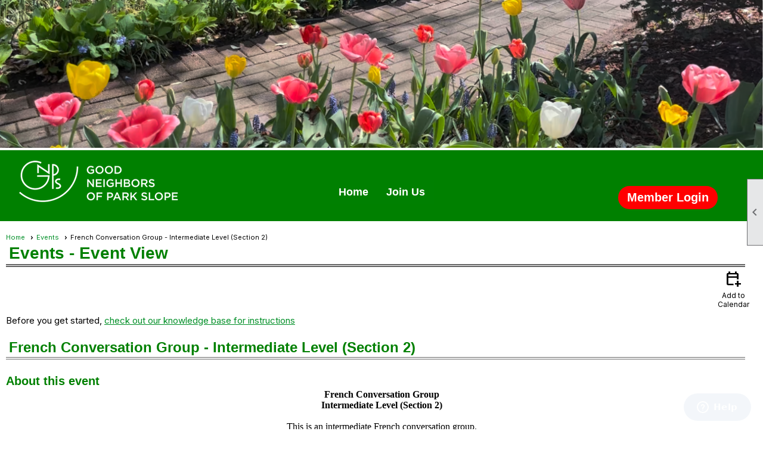

--- FILE ---
content_type: text/html; charset=utf-8
request_url: https://goodneighborsofparkslope.org/content.aspx?page_id=4002&club_id=461925&item_id=1721231&event_date_id=255
body_size: 39372
content:
<!DOCTYPE html>


<html lang="en">
	<head id="page_head">   
		<title id="page_title">French Conversation Group - Intermediate Level (Section 2) - Events - Good Neighbors of Park Slope</title>
		
		
				<script async src='https://www.googletagmanager.com/gtag/js?id=G-BJ0GV5P1FW'></script>
				<script>
					window.dataLayer = window.dataLayer || [];
					function gtag(){dataLayer.push(arguments);}
					gtag('js', new Date());
					gtag('config', 'G-BJ0GV5P1FW');
					gtag('set', 'dimension1', 'Events');
					gtag('set', 'dimension2', 'Event Detail');
					gtag('set', 'dimension3', 'French Conversation Group - Intermediate Level (Section 2)');
				</script>
			
		

		
			<script>
				var True = true;
				var False = false;
				var pageId = "4002";
				var enableChangeWarning = False;
				var localChangesPending = False;
				var otherChangesPending = false;
				var userLoggedIn = False;
				var memberNumber = '';
				var memberId = '';
				var previewMode = False;
				var isMobileDevice = False;
				var isMobileDisplay = False;
				var isPostBack = False;
				var submitButtonName = "";
				var cancelButtonName = "";
				var focusControlId = '';
				var isApp = False;
				var app_platform = ""; 
				var hidePageTools = false;
				var isPopup = false;
				var isIE7 = false;
				var isIE8 = false;
				var renewLink = '';
				var paymentLink = '';
				var clubPrefix = "/";
				var pageToolsReferenceSelector = null;
				var isBotSession = True;
				function doCancel() {	}
			</script>  

			
			<link type="text/css" href="/css/smoothness/jquery-ui.min.css?v=20221017" rel="Stylesheet" />	
			<link rel="stylesheet" type="text/css" href="/css/common_ui.css?v=20251209" />
			<link rel="stylesheet" type="text/css" href="/css/widget.css?v=20250731" />
			<link rel="stylesheet" media="print" type="text/css" href="/css/printable.css?v=20221027" />
			
			<script src="/script/jquery.js?v=20221004"></script>

			<link rel='stylesheet' type='text/css' href='/clubs/461925/css/fonts.css?v=3' />
<link rel='stylesheet' type='text/css' href='/css/layout/99/layout.css?v=3' />
<link rel='stylesheet' type='text/css' href='/css/design/13/design.css?v=5' />
<link rel='stylesheet' type='text/css' href='/css/events.css?v=20251205' />
<link rel='stylesheet' type='text/css' href='/css/color/36/color.css?v=120523' />
<link rel='stylesheet' type='text/css' href='/css/color/36/design/13/design_color.css?v=5_120523' />
<link rel='stylesheet' type='text/css' href='/clubs/461925/css/generated.css' />
<link rel='stylesheet' type='text/css' href='/clubs/461925/css/club.css?v=139' />
<link rel='stylesheet' type='text/css' href='/clubs/461925/css/custom.css?v=139' />
<link href='/DES/GetFiles.aspx?type=styles&amp;version=63450906213&amp;files=12' type='text/css' rel='stylesheet' />
	
			<link rel="shortcut icon" href="favicon.ico?v=461925_545859521" type="image/x-icon" /> 
			<meta id="google_meta_tag" name="Google-site-verification" content="TiYLwVVbOe3KiutXVODLSNJ9r4NlA85LG9yGnEhZlwQ"></meta><meta id="keywords_meta_tag" name="keywords" content="Good Neighbors of Park Slope
Good Neighbors
Park Slope
Aging in Place"></meta>
			<meta name="referrer" content="always" /> 
			<meta name="viewport" content="width=device-width, initial-scale=1" />
		

		
		
		

	</head>

	<body onhelp="return false;">
		<form method="post" action="./content.aspx?page_id=4002&amp;club_id=461925&amp;item_id=1721231&amp;event_date_id=255" onsubmit="javascript:return WebForm_OnSubmit();" id="form" onreset="if (window.setTimeout) window.setTimeout(&#39;DES_OnReset(false);&#39;, 100);">
<div class="aspNetHidden">
<input type="hidden" name="style_sheet_manager_TSSM" id="style_sheet_manager_TSSM" value="" />
<input type="hidden" name="script_manager_TSM" id="script_manager_TSM" value="" />
<input type="hidden" name="__EVENTTARGET" id="__EVENTTARGET" value="" />
<input type="hidden" name="__EVENTARGUMENT" id="__EVENTARGUMENT" value="" />
<input type="hidden" name="DES_Group" id="DES_Group" value="" />
<input type="hidden" name="__VIEWSTATE" id="__VIEWSTATE" value="XmnDrCwTa5RHxoNWHQ3IWuryxdqFTgRITxz6/[base64]/uG2u0iQAmcuKtpC5bOM/[base64]/npy9BHlm12YH3O+eXa7LFTyQyU36qrQG9It5dfNd9RNa+HKYmmIfZwpfuTh4no8jWvJB4CvLPzUPwAopvBp5mTn/8ZaD2FqaWwf6H98WKSeQ6co3Ru9WdnC9W7jMME613BR7azNr/l1FHCC0nkSX4id81SoxiCAIWsB5IvjQpfv60vkqettlqVBQhj0v3+ry6AE+1Ff4ePrPsVP+zOwvgYlL/4v/Qy4bVo4uLM/8T+w5Iae4+CbHyuuKqWEYIQn9pyQwoLe4CaH+V310XihMgbUot/9DITGYE5TNj6lUrdj7Gwt4/1yAH16pJjI6CNfC21wrGLl9iG2KObGY36RW8wRZfA/XXYWWio2CkFk5SJil9YnmrqS49sG4voK+/KSY4drbfM1Ccj+1vzxIPEhvPy8RJQYUw/mDt9BupePdHTwqkfLd24u270CmVD7b6YV5oxPmsNMF66Ul03nn7ONaz76WtA8EH0DyhFWcQnbX+WgN6xNWAjpuAMZ5XCWw3mVIQ3WxJgBuAm0m8OdCWwLrshaDGzkeBEx9gPncNxoQZjhb4XzBlijpWg/Ze88XcwHHvS5bRoP3CYPYhGsg6Qmc0OZMiZh/EYW19hkmBjEcdLYgrvZ/TaMWK1R/4QtlA/zY1HP2/Fy4Gd60eeabcTRiCs2Z1FG5dJMmRfL5Lvr9eOCt3DxuOSXwsao6bkFci3V/u2GIxwHKA44YWofWumpjvpdfWHGE1jbotHie4n" />
</div>

<script type="text/javascript">
//<![CDATA[
var theForm = document.forms['form'];
if (!theForm) {
    theForm = document.form;
}
function __doPostBack(eventTarget, eventArgument) {
    if (!theForm.onsubmit || (theForm.onsubmit() != false)) {
        theForm.__EVENTTARGET.value = eventTarget;
        theForm.__EVENTARGUMENT.value = eventArgument;
        theForm.submit();
    }
}
//]]>
</script>


<script src="/WebResource.axd?d=pynGkmcFUV13He1Qd6_TZD_D2KgvBt7G12Vw1g4A0HNv5Br7URGTkjksE-TYATFOTvNuxQ2&amp;t=638343903423008439" type="text/javascript"></script>


<script src="/Telerik.Web.UI.WebResource.axd?_TSM_HiddenField_=script_manager_TSM&amp;compress=1&amp;_TSM_CombinedScripts_=%3b%3bSystem.Web.Extensions%2c+Version%3d4.0.0.0%2c+Culture%3dneutral%2c+PublicKeyToken%3d31bf3856ad364e35%3aen-US%3ae441b334-44bb-41f8-b8ef-43fec6e58811%3aea597d4b%3ab25378d2%3bTelerik.Web.UI%3aen-US%3a8b7d6a7a-6133-413b-b622-bbc1f3ee15e4%3a16e4e7cd%3a365331c3%3a24ee1bba%3a874f8ea2%3ac128760b%3a19620875%3ab2e06756%3a92fe8ea0%3afa31b949%3a4877f69a%3a33715776%3af46195d3%3a490a9d4e%3abd8f85e4%3aed16cbdc" type="text/javascript"></script><input type='hidden' id='DES_JSE' name='DES_JSE' value='' />
<script type='text/javascript'>
//<![CDATA[

var vJDHF = document.getElementById ? document.getElementById('DES_JSE') : (document.all ? document.all['DES_JSE'] : null);
if (vJDHF){vJDHF.value='1';}
//]]>
</script>
<script type='text/javascript' src='/DES/GetFiles.aspx?type=scripts&amp;version=4.0.7.5000&amp;files=0_48'></script>
<script type='text/javascript'>
//<![CDATA[
var gDES_VG={VCnt:3,POC:1,FOC:false,AOC:false,POS:1,FOS:true,AOS:true,ErrCtlCss:' DESVALFieldWithError',ErrLstCss:' DESVALListWithError',ErrChkCss:' DESVALCheckBoxWithError',ErrCtlCss2:' DESVALFieldWithErrorAlt',ErrLstCss2:' DESVALListWithErrorAlt',ErrChkCss2:' DESVALCheckBoxWithErrorAlt',CBECCMd:0,AltTmpt:'Please correct these errors:{NEWLINE}{0}',AltLdTxt:'#. ',AltLstStl:true,BlkT:1000,BlkOC:0,BlkOS:0,SOrd:new Array(1,2,0),ADVal:1};
//]]>
</script>

<script type="text/javascript">
//<![CDATA[
function WebForm_OnSubmit() {
if (!DES_ValOnSubmit())return false;
return true;
}
//]]>
</script>

<div class="aspNetHidden">

	<input type="hidden" name="__VIEWSTATEGENERATOR" id="__VIEWSTATEGENERATOR" value="65E7F3AF" />
</div>

			<a href="#page_content" id="skip_nav" tabindex="1">Skip to main content</a>
			<a name="top"></a>
			
			
			
			
			

			

			
			

			<link type="text/css" rel="stylesheet" href="/Telerik.Web.UI.WebResource.axd?d=PMrIT5dOWaVYIcpFWUE4nASZJIcoXVN4K9w0-IMq6kq82aBsfgdc_wRQPncrQ56TM52VwPicBY1sKs0UqkC6ugR0hMjIOdrPKuowewfVgw1AZosB0&amp;t=638227073199744065&amp;compress=1&amp;_TSM_CombinedScripts_=%3b%3bTelerik.Web.UI%2c+Version%3d2018.2.710.45%2c+Culture%3dneutral%2c+PublicKeyToken%3d121fae78165ba3d4%3aen-US%3a8b7d6a7a-6133-413b-b622-bbc1f3ee15e4%3a92753c09%3a91f742eb" />
			
			<script type="text/javascript">
//<![CDATA[
Sys.WebForms.PageRequestManager._initialize('script_manager', 'form', ['tctl00$ctl00$ajax_managerSU','ctl00_ctl00_ajax_managerSU'], [], [], 90, '');
//]]>
</script>

			<script>
				$telerik.$.ajaxPrefilter(function (s) { if (s.crossDomain) { s.contents.script = false; } });
			</script>

			<input name="changes_pending" type="hidden" id="changes_pending" />
			<script src="https://s3.us-east-1.amazonaws.com/ClubExpressWebFiles/script/jquery-ui.min.js?v=20221017" integrity="sha384-rxCb5hadGhKYsOzRIvOkQ0ggxhZ5fjRxGVY+gkYd5vCYHxwwA5XxrDAW5fAnz9h5" crossorigin="anonymous"></script>
			<script src="/script/widget.js?v=20240307"></script>
			<script src="/script/common.js?v=20260105"></script>

			<script src="/script/address_verification.js?v=20250328"></script>
			<style> @import url("/css/address_verification.css?v=20250328");</style>

			

			

			
<div id="sliding_page_tools">
	
	<style type="text/css">
		@import url("/css/page_tools.css?v=20200604");
	</style>
	<i class="material-icons slide-indicator">&#xE314;</i>
	<ul>
		<li><a class="print-link" title="Print" id="print_link" onclick="printPage(&#39;&#39;, &#39;&#39;, &#39;Good Neighbors of Park Slope&#39;, &#39;www.goodneighborsofparkslope.org&#39;); return false;" href="#"><i class='material-icons'></i>Print This Page</a></li>
		<li><a href="#" id="text_size" onclick="toggleTextSize(); return false;" title="Text Size" aria-label="Change Text Size" rel="nofollow" ><i class="material-icons">&#xE262;</i>Text Size</a></li>
		<li></li>
		<li ><a href="#top" id="go_to_top" title="Go To Top" aria-label="Got To Top of Page" rel="nofollow"><i class="material-icons">&#xE55D;</i>Scroll To Top</a></li>
		<li></li>
	</ul>

</div>



		
			
		
			<link rel="stylesheet" type="text/css" href="/script/galleria/themes/twelve/galleria.twelve.css" />	
			
			
			<script>
				$(document).ready(function () {
					if (focusControlId) {
						window.setTimeout(function () {
							var focusElement = document.getElementById(focusControlId);
							if (focusElement) {
								focusElement.focus();
							}
						}, 100);
					}
					
					var zenScript = document.createElement('script');
					zenScript.setAttribute('id', 'ze-snippet');
					zenScript.setAttribute('src', 'https://static.zdassets.com/ekr/snippet.js?key=e429ae43-bbec-4591-8dbb-e47eb91740bb');
					document.head.appendChild(zenScript);
					zenScript.onload = function () {
						zE('webWidget', 'setLocale', 'en-us');
						window.zESettings = {
							"webWidget": {
								"chat": {
									"suppress": true
								},
								"talk": {
									"suppress": true
								},
								"answerBot": {
									"suppress": true
								},
								"color": { "theme": "#3a73b2", "launcher": "#3a73b2", "launcherText": "#FFFFFF", "header": "#3a73b2" }
							}
						}
						zE('webWidget', 'helpCenter:setSuggestions', { search: '4002' });
					}
				});

			</script>
			
			
		
			<input name="hidden_button_for_address_verification" id="hidden_button_for_address_verification" type="button" onclick="handleAddressVerificationAfterSubmit()" style="display:none" />
		
<script src="/script/layoutWidget.js?v=20220826" type="text/javascript"></script>
<script src="/script/layouts/99/layout.js?v=202200815" type="text/javascript"></script>

<div id="layout_wrapper">
	<section class="top-container"><div class="template-row full-width " id="full_width-2049074269"><div class="template-column full " style="font-family:Verdana, Geneva, sans-serif;font-size:16px;padding:0px;margin-top:0px;margin-bottom:0px;" data-bw="-1" data-lh="-1"><div class='cell-item inner-column'><img src="//images.clubexpress.com/461925/graphics/Screenshot_2025-03-27_at_8.10.30_PM_1512244181.png" border="0" alt="Tulips"></div></div><div class="clear"></div></div><div class="template-row twentyfive-fifty-twentyfive " id="twentyfive_fifty_twentyfive-342040771" style="background-color:#008000;font-family:'Open Sans',sans-serif;font-size:14px;margin-top:0px;margin-bottom:10px;border-width:0px;border-style:solid;" data-bg="#008000" data-bw="0px" data-lh="-1"><div class="template-column quarter " style="background-color:#008000;font-family:'Open Sans',sans-serif;font-size:14px;text-align:right;padding:10px;margin-top:0px;margin-bottom:0px;"><div class="cell-item inner-column"><img src="//images.clubexpress.com/461925/graphics/logo_tran_white_cropped_smaller_1861676740.png" border="0" alt="logo trans white cropped smaller"></div></div><div class="template-column half " style="background-color:#008000;font-family:Verdana, Geneva, sans-serif;font-size:22px;text-align:center;line-height:1;padding:20px;margin-top:30px;margin-bottom:0px;border-width:0px;border-style:solid;" data-bg="#008000" data-bw="0px" data-lh="1"><div class="cell-item inner-column"><div id="m|35|" class="layout-widget menu-widget" aria-label="Menu"><a class="menutoggle" rel="nofollow"><span class="material-icons" title="Click here to show/hide the menu">menu</span></a><ul class='site-menu'><li> <span><a href="/content.aspx?page_id=0&club_id=461925">Home</a></span></li><li> <span><a href="/content.aspx?page_id=22&club_id=461925&module_id=719210">Join Us</a></span></li></ul></div><div class="clear"></div></div></div><div class="template-column quarter " style="font-family:Verdana, Geneva, sans-serif;font-size:14px;text-align:center;padding:20px;margin-top:40px;margin-bottom:0px;" data-bw="-1" data-lh="-1"><div class="cell-item inner-column"><div id="u|1|" class="layout-widget user-panel" aria-label="User Panel"><style type="text/css">@import url(/css/user_panel.css?v=20250120);</style><script type="text/javascript" src="/script/user_panel.js?v=20250120"></script><div id="user_panel_widget"><a href="/content.aspx?page_id=31&club_id=461925&action=login&user=5" class="login-link ce-button">Member Login</a></div></div><div class="clear"></div></div></div><div class="clear"></div></div></section>
	<main  class="layout-container main-container">
		<!-- left content -->
		
		<div id="content_column" class="col center-col  watermark">
			<!-- page content -->
			<div id="ctl00_crumb_trail_container" class="crumb-trail-container"><a href="/content.aspx?page_id=0&club_id=461925">Home</a><a href="/content.aspx?page_id=4001&club_id=461925">Events</a><span aria-current='page'>French Conversation Group - Intermediate Level (Section 2)</span></div>
			<div id="page_content"><div id="ctl00_ctl00_event_window_manager" style="display:none;">
	<!-- 2018.2.710.45 --><div id="ctl00_ctl00_event_window_manager_alerttemplate" style="display:none;">
		<div class="rwDialogPopup radalert">			
			<div class="rwDialogText">
			{1}				
			</div>
			
			<div>
				<a  onclick="$find('{0}').close(true);"
				class="rwPopupButton" href="javascript:void(0);">
					<span class="rwOuterSpan">
						<span class="rwInnerSpan">##LOC[OK]##</span>
					</span>
				</a>				
			</div>
		</div>
		</div><div id="ctl00_ctl00_event_window_manager_prompttemplate" style="display:none;">
		 <div class="rwDialogPopup radprompt">			
			    <div class="rwDialogText">
			    {1}				
			    </div>		
			    <div>
				    <script type="text/javascript">
				    function RadWindowprompt_detectenter(id, ev, input)
				    {							
					    if (!ev) ev = window.event;                
					    if (ev.keyCode == 13)
					    {															        
					        var but = input.parentNode.parentNode.getElementsByTagName("A")[0];					        
					        if (but)
						    {							
							    if (but.click) but.click();
							    else if (but.onclick)
							    {
							        but.focus(); var click = but.onclick; but.onclick = null; if (click) click.call(but);							 
							    }
						    }
					       return false;
					    } 
					    else return true;
				    }	 
				    </script>
				    <input title="Enter Value" onkeydown="return RadWindowprompt_detectenter('{0}', event, this);" type="text"  class="rwDialogInput" value="{2}" />
			    </div>
			    <div>
				    <a onclick="$find('{0}').close(this.parentNode.parentNode.getElementsByTagName('input')[0].value);"				
					    class="rwPopupButton" href="javascript:void(0);" ><span class="rwOuterSpan"><span class="rwInnerSpan">##LOC[OK]##</span></span></a>
				    <a onclick="$find('{0}').close(null);" class="rwPopupButton"  href="javascript:void(0);"><span class="rwOuterSpan"><span class="rwInnerSpan">##LOC[Cancel]##</span></span></a>
			    </div>
		    </div>				       
		</div><div id="ctl00_ctl00_event_window_manager_confirmtemplate" style="display:none;">
		<div class="rwDialogPopup radconfirm">			
			<div class="rwDialogText">
			{1}				
			</div>						
			<div>
				<a onclick="$find('{0}').close(true);"  class="rwPopupButton" href="javascript:void(0);" ><span class="rwOuterSpan"><span class="rwInnerSpan">##LOC[OK]##</span></span></a>
				<a onclick="$find('{0}').close(false);" class="rwPopupButton"  href="javascript:void(0);"><span class="rwOuterSpan"><span class="rwInnerSpan">##LOC[Cancel]##</span></span></a>
			</div>
		</div>		
		</div><input id="ctl00_ctl00_event_window_manager_ClientState" name="ctl00_ctl00_event_window_manager_ClientState" type="hidden" />
</div>

<div id="ctl00_ctl00_ajax_managerSU">
	<span id="ctl00_ctl00_ajax_manager" style="display:none;"></span>
</div>

<div class="event-title-container">
	<h1><span id="ctl00_ctl00_module_name">Events</span>&nbsp;-&nbsp;Event View</h1>

	<div class="user-control-container detail-icon-container">
		


<link rel="stylesheet" href="https://fonts.googleapis.com/css2?family=Material+Symbols+Outlined:opsz,wght,FILL,GRAD@20..48,100..700,0..1,-50..200" />

<div class="detail-control">
	
		<a  role='button'  class='dummy detail-link' id='ctl00_ctl00_detail_icons_vcalendar_imagebutton_browser'  title="Add to my Calendar"  href='#' onclick="__doPostBack('ctl00$ctl00$detail_icons$vcalendar_imagebutton_browser','');return false;"><span class='material-icons material-symbols-outlined'>calendar_add_on</span>Add to Calendar</a>
		
		
		
		
	
	
	
	
	
</div>

<script type="text/javascript">
    // I really hope this is unrelated to the ASP.Net control that will have a different ID
    if (('True') && ('False')) {
        $('#share_link').show();
    }
    else {
        $('#share_link').hide();
    }

    // openAppCalendar
    function openAppCalendar() {
        var tempstart = new Date(0);
        var startDate = new Date(tempstart.getTime() + (tempstart.getTimezoneOffset() * 60 * 1000));
        var tempEnd = new Date(0);
        var endDate = new Date(tempEnd.getTime() + (tempEnd.getTimezoneOffset() * 60 * 1000));
        var title = '';
        var location = '';
        var notes = '';
        var eventId = '1721231';
        var appEvent = {
            command: 'add-calendar-event',
            title: title,
            location: location,
            description: notes,
            start: startDate,
            end: endDate,
            id: eventId
        };
        JSToApp(appEvent);
    }

    // confirmConvertQuickEvent
    function confirmConvertQuickEvent(isRSVPType) {
        if (isRSVPType) {
            radconfirm("Convert this QuickEvent to a full event and register 'Yes' respondents?", confirmConvertRSVP_Event, 500, 100, null, "", null);
        }
        else {
            radconfirm("Convert this QuickEvent to a full event?", convertStandardQuickEvent, 300, 100, null, "", null);
        }
    }

    // confirmConvertRSVP_Event
    function confirmConvertRSVP_Event(confirmed) {
        if (confirmed == null) {
            return;
        }
        if (confirmed) {
            radconfirm("Send confirmation emails to registrants?", convertRSVPQuickEvent, 300, 100, null, "", null);
        }
    }

    // convertRSVPQuickEvent
    function convertRSVPQuickEvent(sendEmails) {
        if (sendEmails == null) {
            return;
        }
        if (sendEmails) {
            __doPostBack("", "cqersvpem");
        }
        else {
            __doPostBack("", "cqersvp");
        }
    }

    // convertStandardQuickEvent
    function convertStandardQuickEvent(confirmed) {
        if (confirmed == null) {
            return;
        }
        if (confirmed) {
            __doPostBack("", "cqe");
        }
    }

    // confirmCancelEvent
    function confirmCancelEvent(registrationEvent) {
        if (registrationEvent) {
            radconfirm("Caution: Cancelling an event will immediately cancel all registrations, generate a user credit for any payments already made, and send a cancellation email to all registrants. This action CANNOT be reversed. Please confirm by clicking 'Confirm', or click 'Cancel' to take no action.", confirmCancelEventSecondTime, 500, 100, null, "", "/images/icons/red-alert.png");
        }
        else {
            radconfirm("Cancel this event?", cancelEvent, 300, 100, null, "", null);
        }
    }

    // confirmCancelEventSecondTime
    function confirmCancelEventSecondTime(confirmed) {
        if (confirmed == null) {
            return;
        }
        if (confirmed) {
            radconfirm("Please Confirm -- Do you really want to cancel this event?", cancelEvent, 300, 100, null, "", "/images/icons/red-alert.png");
        }
    }

    // cancelEvent
    function cancelEvent(confirmed) {
        if (confirmed == null) {
            return;
        }
        if (confirmed) {
            __doPostBack("", "cancel_all");
        }
    }

    // refreshEventWarning
    function refreshEventWarning() {
        if (confirm("Refresh the Event. Doing so will cause all event related data to be cleared and reloaded. This should only be used if errors are reported accessing the event.")) {
            __doPostBack("ctl00$ctl00$detail_icons$refresh_event_button", "");
        }
    }
</script>
	</div>
	<div class="clear"></div>
</div>

<div class="instruction-text new-instruction-text">
Before you get started, <a href="https://help.clubexpress.com" target="_blank">check out our knowledge base for instructions</a>
</div>

<div class="event-detail-content">
	<div class="section event-details-header">
		
	</div>

	<div class="title-container">
		<h2>French Conversation Group - Intermediate Level (Section 2)</h2>
		

		
	</div>
		
	
		<div class="section full">
			<h3>About this event</h3>
			<div><p style="text-align: center;"><span style="font-family: Verdana; font-size: 16px;"><strong>French Conversation Group <br>
Intermediate Level (Section 2)</strong><br>
<br>
This is an intermediate French conversation group. <br>
We meet weekly, correct and help each other and leave it unstructured <br>
so we can have spontaneous free flowing <br>
intermediate French conversations.<br>
&nbsp;<br>
&nbsp;</span><span style="font-family: Verdana; font-size: 16px;"><br>
</span></p></div>
		</div>
	

	<div class="clear"></div>
	

<style type="text/css">
    #load_repeated { float:none; clear:left; }
</style>

<div class="detail-control">
	<div class="section date-time">
		<h3>Date and Time</h3>
        <div class="form-row date-row">
            <div>Tuesday, August 23, 2022, 4:30 PM until 5:30 PM</div>
            
        </div>
    </div>

	
		<div class="section">
			<h3>Location</h3>
			<div class="form-row">This meeting with be on Zoom.  Information will be sent to registrants.<br>USA<br></div>
		</div>
	
				
	
</div>

<script type="text/javascript">
    // ready
    $(document).ready(function () {
        listenForMultiDateClick();
    });

    // listenForMultiDateClick()
    function listenForMultiDateClick() {
        var eventId = 1721231;
        var clubId = 461925;
        $('.more-dates-link').click(function () {
            $.ajax({
                method: "GET",
                url: '/handlers/repeating_event_dates.ashx?event_id=' + eventId + '&club_id=' + clubId,
                dataType: "text",
                cache: false,
                async: true,
                success: function (data) {
                    $('#load_repeated').html(data);
                    $('#load_repeated').slideToggle();
                    $('.more-dates-link').slideToggle();
                },
                error: function () { alert('An error occurred while creating additional event dates'); }
            });
        });
    }
</script>

	<div class="user-control-container user-action-container">
		

<div class="detail-control user-action-control">
	
    
    <a  role='button'  class='ce-button register-disabled disabled' id='ctl00_ctl00_user_actions_event_full_button'  disabled='true' >Event is full</a>
    
    
    
    
    
    
    
    
    
    
</div>





<script type="text/javascript">
    // scrollToRegister - "#register_section" is the id of a control in detail_registration.ascx, it is not in this control itself
    function scrollToRegister() {
        $('html,body').animate({
            scrollTop: $("#register_section").offset().top
        });
    }

    // rsvpYes
    function rsvpYes(confirmed) {
        if (confirmed) {
            __doPostBack("ctl00$ctl00$user_actions$rsvp_yes_button", "rsvp_y");
        }
    }

    // rsvpNo
    function rsvpNo(confirmed) {
        if (confirmed) {
            __doPostBack("ctl00$ctl00$user_actions$rsvp_no_button", "rsvp_n");
        }
    }

    // rsvpMaybe
    function rsvpMaybe(confirmed) {
        if (confirmed) {
            __doPostBack("ctl00$ctl00$user_actions$rsvp_maybe_button", "rsvp_m");
		}
	}

	// confirmRSVP
	function confirmRSVP(action) {
		if (action == "rsvp_y") {
			//			radconfirm("Respond 'Yes' to this event?", rsvpYes, 300, 100, null, "", null);
			rsvpYes(true);
		}
		else if (action == "rsvp_n") {
			//			radconfirm("Respond 'No' to this event?", rsvpNo, 300, 100, null, "", null);
			rsvpNo(true);
		}
        if (action == "rsvp_m") {
            //			radconfirm("Respond 'Maybe' to this event?", rsvMaybe, 300, 100, null, "", null);
            rsvpMaybe(true);
        }
    }

    // confirmRemoveWaitlistEntry
    function confirmRemoveWaitlistEntry() {
        radconfirm("Do you want to be removed from the Waitlist?", removeWaitlistedEntry, 350, 100, null, "", null);
    }

    // removeWaitlistedEntry
    function removeWaitlistedEntry(confirm) {
        if (confirm == null) {
            return;
        }
        if (confirm) {
            __doPostBack("ctl00$ctl00$user_actions$waitlist_button", "wtl_rm");
        }
    }
</script>
	</div>

	
		
	
		<div class="section">
			<h3>Event Contact(s)</h3>
			<div class="form-row">Robin Ketchum<br></div>					
		</div>
	

	<div class="section">
		<h3>Category</h3>
		<div class="form-row">Language Group</div>				
	</div>

	

<div class="detail-control">
	

	

	
</div>

	

<div class="detail-control">	
	<div class="section">
		<h3>Registration Info</h3>
		<div class="form-row registration-description">
			Registration has closed - Event is past
		</div>
		
		
			
		
		
			<div class="form-row event-rules">
				This is a zoom meeting. If you need help with zoom please contact us.
			</div>
		
		
		
		
			<div class="form-row section-subtitle">Cancellation Policy:</div>
			<div class="form-row">
				Please respect your host, as well as the other GNPS members who have registered, by cancelling your registration if your plans change and you cannot attend. <br />Thank you.
			</div>
		
		
	</div>
</div>			
		
	
			
	
		
	
		
	

<script src="/script/spinner/number.js?v=20211005" type="text/javascript"></script>
<link rel="stylesheet" type="text/css" href="/css/pages/events/number.css?v=20211005">





<input type="hidden" name="ctl00$ctl00$detail_registration$mailing_list_id" id="ctl00_ctl00_detail_registration_mailing_list_id" />
<input type="hidden" name="ctl00$ctl00$detail_registration$non_member_name" id="ctl00_ctl00_detail_registration_non_member_name" />
<input type="hidden" name="ctl00$ctl00$detail_registration$slots_available_hidden" id="ctl00_ctl00_detail_registration_slots_available_hidden" />



<div id="register_section" class="section">
	
	
	<div class="clear"></div>
	<span style='visibility:hidden;display:none' class='error-message'  id='ctl00_ctl00_detail_registration_quantity_custom_validator'><img id="ctl00_ctl00_detail_registration_quantity_custom_validator_Img" src="/DES/Appearance/Validation/error.svg" alt="" style="vertical-align:middle;" />&nbsp;<span id='ctl00_ctl00_detail_registration_quantity_custom_validator_Txt'>Invalid Quantity</span></span>

	

	<div id="ctl00_ctl00_detail_registration_visibility_dummy_div" class="visibility_dummy_div">

	</div>
</div>


	<script type="text/javascript">
		$(document).ready(function () {
			setupSpinner();
		});

		//// afterAjaxRequest
		//function afterAjaxRequest() {
		//	setupSpinner();
		//}

		// setupSpinner
		function setupSpinner() {
			$('.spinner').each(function () {
				$(this).number();
			});
		}

        // showSearchButtonClick
        function showSearchButtonClick() {
            $('.search-click').hide();
			$("#non_member_search_panel").show();
        }

        // hideThis
        function hideThis(el) {
            /*$(el).parent().fadeOut();*/
            $("#non_member_search_panel").fadeOut();
            $('.search-click').fadeIn();
		}

        // hideTopRegisterNowButton
		function hideTopRegisterNowButton() {
			$(".register-now-button").hide();
		}

		// setNonMember
		function setNonMember(memberId, memberName) {
			var mailing_list_id_control = document.getElementById('ctl00_ctl00_detail_registration_mailing_list_id');
			var non_member_name_control = document.getElementById('ctl00_ctl00_detail_registration_non_member_name');
			//var non_member_name_display = document.getElementById('<= non_member_name_display.ClientID %>');
			mailing_list_id_control.value = memberId;
			non_member_name_control.value = memberName;
			//non_member_name_display.innerHTML = memberName;

			__doPostBack("", memberId);
        }
    </script>


	
	<div class="clear"></div>
</div>

<div class="clear"></div>

<script type="text/javascript">
	var currencySymbol = '$';

	// ready
	$(document).ready(function () {
		fixFeeDisplay();
	});

	// fixFeeDisplay
	function fixFeeDisplay() {
		if (currencySymbol == '$') {
			return;
		}
		var $feePanels = $('div.registrant-fee');
		if ($feePanels.length == 0) {
			return;
		}
		$feePanels.each(function () {
			var $this = $(this);
			var currentText = $this.html();
			$this.html(currentText.replace('$', currencySymbol + ' '));
		});
	}
</script>


<script type="text/javascript">
    Telerik.Web.UI.RadWindowUtils.Localization =
    {
        "OK": "Confirm",
        "Cancel": "Cancel",
    };
</script></div>
		</div>
		<!-- right content -->
		
	</main>
	
	<section class="bottom-container"><div class="template-row full-width " id="full_width-524032277"><div class="template-column full "><div class='cell-item inner-column'><script>



$(document).ready(function() {



if ($("#page_editor_wrapper").is(":visible")) {
// dont do anything
}
else {
if (!isMobileDevice) {



stickyMenu();
}
}
});
function stickyMenu() {
// Create a clone of the menu, right next to original.
$('#twentyfive_fifty_twentyfive-342040771').addClass('original').clone().insertAfter('#twentyfive_fifty_twentyfive-342040771').addClass('cloned').css('position', 'fixed').css('top', '0').css('margin-top', '0').css('z-index', '100').removeClass('original').hide();



var $clayoutWidgets = $(".cloned div.layout-widget, .cloned div.layout-widget-container");
if ($clayoutWidgets.length != 0) {
processLayoutWidgets($clayoutWidgets);
}



//scrollIntervalID = setInterval(stickIt, 10);
$(window).scroll(function () { stickIt(); });



function stickIt() {



var orgElementPos = $('.original').offset();
orgElementTop = orgElementPos.top;



if ($(window).scrollTop() >= (orgElementTop)+10) {
// scrolled past the original position; now only show the cloned, sticky element.



// Cloned element should always have same left position and width as original element.
orgElement = $('.original');
coordsOrgElement = orgElement.offset();
leftOrgElement = coordsOrgElement.left;
widthOrgElement = orgElement.css('width');
$('.cloned').css('left', leftOrgElement + 'px').css('top', 0).css('width', widthOrgElement).show();
$('.original').css('visibility', 'hidden');
} else {
// not scrolled past the menu; only show the original menu.
$('.cloned').hide();
$('.original').css('visibility', 'visible');
}
}
}



</script></div></div><div class="clear"></div></div><div class="template-row full-width " id="full_width-795650622" style="background-color:#ffffff;font-family:Verdana, Geneva, sans-serif;font-size:16px;text-align:center;margin-top:0px;margin-bottom:10px;border-width:1px;border-color:#008001;border-style:solid;" data-bg="#ffffff" data-bw="1px" data-bc="#008001" data-lh="-1"><div class="template-column full " style="background-color:#ffffff;font-family:Verdana, Geneva, sans-serif;font-size:14px;text-align:left;padding:10px;margin-top:0px;margin-bottom:0px;" data-bg="#ffffff" data-bw="-1" data-lh="-1"><div class='cell-item inner-column'><div style="text-align: center;">
<div style="text-align: center;"><span style="font-size: 16px;"><a href="https://www.facebook.com/goodneighborsofparkslope" target="_blank"><img src="//images.clubexpress.com/461925/graphics/Screenshot_2025-03-07_at_12.08.08_PM_499259937.png" border="0" alt="facebook icon small"></a><br>
If you are having any difficulty using this site please call us at&nbsp;<a title="Click here to call/text 917-947-9121" class="intulse-click-to-call" href="javascript:void(0);">917-947-9121</a></span></div>
<div style="text-align: center;"><span style="font-size: 16px;">or email us at&nbsp;<a href="mailto:goodneighborsofparkslope@gmail.com">goodneighborsofparkslope@gmail.com</a><br>
<br>
</span></div>
<div style="text-align: center;"></div>
<div style="text-align: center;">&nbsp;<a href="http://www.vtvnetwork.org/" target="_blank"><img src="https://images.clubexpress.com/461925/graphics/Screen_Shot_2015-06-29_at_2.18.11_PM_772303943.png" border="0" alt=""></a></div>
<div style="text-align: center;"><a href="https://goodneighborsofparkslope.org/content.aspx?page_id=2154&amp;club_id=461925&amp;item_id=15462&amp;actr=3" target="_blank"></a><a href="https://goodneighborsofparkslope.org/content.aspx?page_id=2153&amp;club_id=461925"></a>&nbsp;<a href="https://goodneighborsofparkslope.org/content.aspx?page_id=2154&amp;club_id=461925&amp;item_id=19085&amp;actr=3" target="_blank"></a><a href="https://goodneighborsofparkslope.org/content.aspx?page_id=22&amp;club_id=461925&amp;module_id=330008">**</a>&nbsp; &nbsp;</div>
<br>
</div></div></div><div class="clear"></div></div></section>

	<footer>
		<div class="layout-wrapper">
			

<div class="footer-container">
	<a href="/">Home</a>&nbsp;&nbsp;&nbsp;|&nbsp;&nbsp;&nbsp;
	<a href="/content.aspx?page_id=4&club_id=461925" id="ctl00_footer_contact_us_link" >Contact Us</a>&nbsp;&nbsp;&nbsp;|&nbsp;&nbsp;&nbsp;
	<span id="ctl00_footer_copyright_panel">Copyright © 2026 - All Rights Reserved</span>&nbsp;&nbsp;&nbsp;|&nbsp;&nbsp;&nbsp;
	<a role='button' href='#' onclick="openModalPopup('/popup.aspx?page_id=126&club_id=461925', 600, 480, ''); return false;" id="ctl00_footer_terms_link"  aria-haspopup='dialog'  rel='nofollow'>Terms of Use</a>&nbsp;&nbsp;&nbsp;|&nbsp;&nbsp;&nbsp;
	<a role='button' href='#' onclick="openModalPopup('/popup.aspx?page_id=125&club_id=461925', 600, 480, ''); return false;" id="ctl00_footer_privacy_link"  aria-haspopup='dialog'  rel='nofollow'>Privacy Policy</a>
	<br />
	<a href="https://www.runmyvillage.com" class="footer-link" rel="nofollow" target="_blank">Powered By&nbsp;<img src="/images/powered_by_village.png" alt="ClubExpress" align="absmiddle" border="0" /></a>
</div>

		</div>
	</footer>
</div>


<script>
	(function () {
		if (isMobileDevice && isMobileDisplay) {
			$('#layout_wrapper').attr('id', 'mobile_layout_wrapper').addClass('mobile-layout-wrapper');
			addEventListener("load",
				function () {
					setTimeout(hideURLbar, 0);
				}, false);
			function hideURLbar() {
				window.scrollTo(0, 1);
			}

			$("#mobile_go_to_top, #go_to_top").bind('click', function (event) {
				event.preventDefault();
				$("html, body").animate({ scrollTop: 0 }, 500);
			});

			$(".top-link").bind('click', function (event) {
				event.preventDefault();
				$("html, body").animate({ scrollTop: 0 }, 500);
			});

			$('.print-link').bind('click', function () {
				window.print();
			});
		}
	})();

	function $slideMenu() {
		$('ul.site-menu').slideToggle("slow");
	}

	$(document).ready(function () {
		var $this = $(this);
		if ($('#mobile_layout_wrapper').length) {

		}
		else {
			$('ul.site-menu li span span').bind('click', function (e) {
				$this = $(this);
				e.preventDefault();
				$this.parent().next().slideToggle("slow");
				$this.toggleClass("open");
			});
		}
	});          //end Ready


</script>



<script type="text/javascript">
//<![CDATA[
window.__TsmHiddenField = $get('script_manager_TSM');;(function() {
                        function loadHandler() {
                            var hf = $get('style_sheet_manager_TSSM');
                            if (!hf._RSSM_init) { hf._RSSM_init = true; hf.value = ''; }
                            hf.value += ';Telerik.Web.UI, Version=2018.2.710.45, Culture=neutral, PublicKeyToken=121fae78165ba3d4:en-US:8b7d6a7a-6133-413b-b622-bbc1f3ee15e4:92753c09:91f742eb';
                            Sys.Application.remove_load(loadHandler);
                        };
                        Sys.Application.add_load(loadHandler);
                    })();Sys.Application.add_init(function() {
    $create(Telerik.Web.UI.RadWindowManager, {"clientStateFieldID":"ctl00_ctl00_event_window_manager_ClientState","formID":"form","iconUrl":"","minimizeIconUrl":"","name":"event_window_manager","skin":"Default","visibleTitlebar":false,"windowControls":"[]"}, null, null, $get("ctl00_ctl00_event_window_manager"));
});
Sys.Application.add_init(function() {
    $create(Telerik.Web.UI.RadAjaxManager, {"_updatePanels":"","ajaxSettings":[],"clientEvents":{OnRequestStart:"",OnResponseEnd:""},"defaultLoadingPanelID":"","enableAJAX":true,"enableHistory":false,"links":[],"styles":[],"uniqueID":"ctl00$ctl00$ajax_manager","updatePanelsRenderMode":0}, null, null, $get("ctl00_ctl00_ajax_manager"));
});
//]]>
</script>
</form>
		
		
	</body>
</html>




--- FILE ---
content_type: text/css
request_url: https://goodneighborsofparkslope.org/css/design/13/design.css?v=5
body_size: 627
content:

h1,h2,h3 {
	font-family:Arial, Helvetica, sans-serif;
}
h1 {
	width:98%;
	padding:2px 0 2px 5px;
	margin-top:0px;
	font-size:22px;
	font-weight:bold;
	border-bottom-width:thick;
	border-bottom-style:double;
	background-color:transparent !important;

}

h2 {
	margin-top:10px;
	width:98%;
	padding:2px 0 2px 5px;
	font-size:20px;
	font-weight:bold;
	border-bottom-width:4px;
	border-bottom-style:double;
	background-color:transparent !important;

	

}

h3 {
	margin-top:20px;
	width:98%;
	padding-left:0;
	font-size:18px;
	font-weight:bold;
}

.ce-button {
	font-size:13px;
	border-radius:5px;
	padding:5px 8px 5px 8px;
}







--- FILE ---
content_type: text/css
request_url: https://goodneighborsofparkslope.org/clubs/461925/css/club.css?v=139
body_size: 2383
content:
#header_cell { 
	height:149px;
	background-image:none;
	background-color:rgba(0, 0, 0, 0);
}
body { 
	background-attachment:fixed;
	font-family:Verdana, Geneva, sans-serif;
	background-color:#FFFFFF;
	color:Black;
	font-size:16px;
}
.watermark { 
	background-color :rgb(255,255,255)\9; !important;
	background-color:white !important;
	background-image:none !important;
}
.layout-wrapper { 
	width:1089px;
}
a { 
	color:#008F27;
	font-size:16px;
	font-family:Verdana, Geneva, sans-serif;
}
h3 { 
	color:#008001;
	font-family:Verdana, Geneva, sans-serif;
	font-size:20px;
}
h2 { 
	color:#008001;
	font-size:24px;
	font-family:Verdana, Geneva, sans-serif;
}
h1 { 
	color:#008001;
	font-family:Verdana, Geneva, sans-serif;
	font-size:28px;
}
#header_cell.mobile-header { 
	background-image:none;
	height:100px;
	background-color:rgb(255, 255, 255);
}
#layout_wrapper { 
	max-width:initial;
}
.user-panel .control-panel-link { 
	color:#ffffff;
	font-size:14px;
	font-family:Arial, sans-serif;
}
.user-panel .login-link { 
	color:#ffffff;
	font-size:20px;
	font-family:Arial, sans-serif;
	font-weight:bold;
	background-color:Red;
}
.user-panel .login-link.ce-button { 
	color:#ffffff;
	font-weight:bold;
	background-color:Red;
}
.panel-welcome-message { 
	color:#ffffff;
	font-size:14px;
	font-family:Arial, sans-serif;
}
.favorites-hover { 
	color:#ffffff;
	font-size:14px;
	font-family:Arial, sans-serif;
}
.material-icons.favorite-icon { 
	color:#ffffff;
}
.left-col { 
	background-color:#008000;
	max-width:270px;
}
.top-container { 
	background-color:#ffffff;
}
a.ce-button { 
	font-size:16px;
	font-family:Verdana, Geneva, sans-serif;
	font-weight:bold;
	background-color:#008001;
	border-radius:20px;
	border-width:2px;
	border-color:#ffffff;
	background-image:none;
	padding-left:15px;
	padding-right:15px;
	padding-top:8px;
	padding-bottom:8px;
	color:#ffffff;
}
a.ce-button:hover { 
	background-color:#0076c9;
	border-width:2px;
	border-color:#ffffff;
	background-image:none;
	color:#ffffff;
}
div.instruction-text { 
	color:Black;
	font-size:14px;
}
.user-form .form-row label:not(.control-box label),.user-form .form-row .text-block,.scale-header,.user-form .form-row .multi-label { 
	font-size:18px;
	color:#000000;
	font-family:Verdana, Geneva, sans-serif;
}


--- FILE ---
content_type: text/css
request_url: https://goodneighborsofparkslope.org/clubs/461925/css/custom.css?v=139
body_size: 672
content:
footer {
background-color:#005596;
}
.footer-container, .footer-container a, .footer-container span {
    color: #FFFFFF;
}

@media (min-width:1025px) and (max-width:1425px) {
.center-col {
max-width:100rem !important;
}

}
.center-col {
    flex: 1 0 50%;
    margin-left: auto;
    margin-right: auto;
    max-width: 120rem;
}
/* Portrait and Landscape */
@media only screen 
  and (min-device-width: 375px) 
  and (max-device-width: 812px) 
  and (-webkit-min-device-pixel-ratio: 3) { 
.center-col {
max-width:100rem !important;
}

}
@media (max-width: 768px) {
    .main-container {
        display: flex;
        flex-wrap: wrap;
}
}